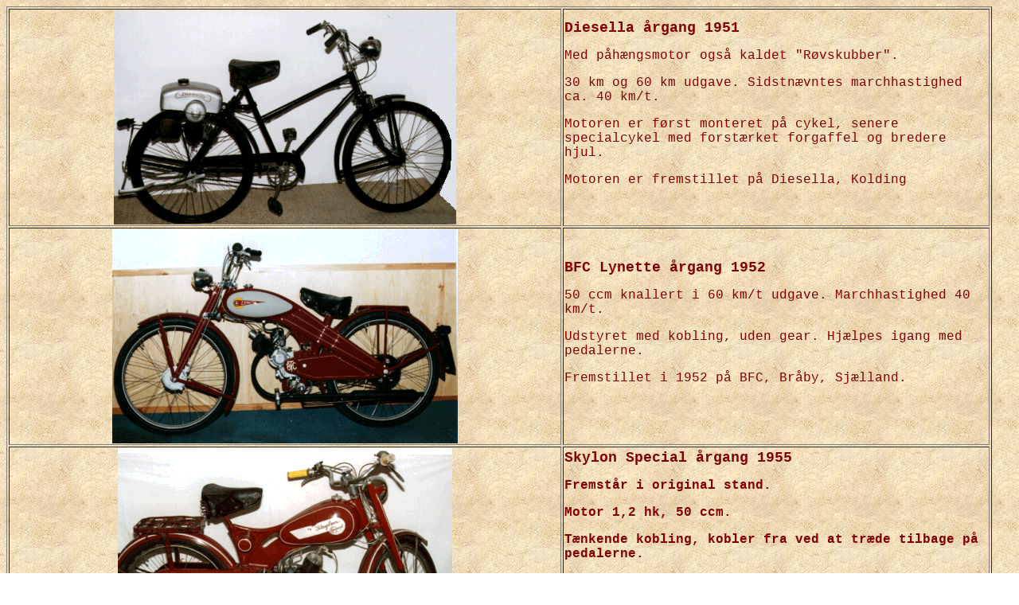

--- FILE ---
content_type: text/html
request_url: http://de-neergaard.eu/veteranknallerter.htm
body_size: 1197
content:
<html>

<head>
<meta http-equiv="Content-Type" content="text/html; charset=windows-1252">
<title>veteranknallerter</title>
<base target="_self">
</head>

<body background="baggrund.jpg">

<table border="1" width="98%" id="table1">
	<tr>
		<td colspan="2">
		<p align="center"><font color="#800000">
		<img border="0" src="disella_st.gif" width="430" height="269"></font></td>
		<td colspan="2"><font color="#800000"><strong><font face="Courier New" size="4">Diesella årgang
      1951</font></strong>
      </font>
      <p><font face="Courier New" size="3" color="#800000">Med påhængsmotor også kaldet
      &quot;Røvskubber&quot;.</font></p>
      <p><font face="Courier New" size="3" color="#800000">30 km og 60 km udgave. Sidstnævntes
      marchhastighed ca. 40 km/t.</font></p>
      <p><font face="Courier New" size="3" color="#800000">Motoren er først monteret på cykel,
      senere specialcykel med forstærket forgaffel og bredere hjul.</font></p>
      <p><font face="Courier New" size="3" color="#800000">Motoren er fremstillet på Diesella,
      Kolding</font><p>&nbsp;</td>
	</tr>
	<tr>
		<td colspan="2">
		<p align="center"><font color="#800000">
		<img border="0" src="lynette_st.gif" width="434" height="269"></font></td>
		<td colspan="2">
    <font face="Courier New" size="3">
    	<strong><font face="Courier New" size="4" color="#800000">BFC Lynette årgang 1952</font></strong><p>
	<font color="#800000">50 ccm knallert i 60 km/t udgave.
      Marchhastighed 40 km/t.</font></p>
      <p><font color="#800000">Udstyret med kobling, uden gear. Hjælpes
      igang med pedalerne.</font></p>
      <p><font color="#800000">Fremstillet i 1952 på BFC, Bråby,
      Sjælland.</font></font><p>&nbsp;</td>
	</tr>
	<tr>
		<td colspan="2">
		<p align="center"><font color="#800000">
		<img border="0" src="skylon_st.gif" width="420" height="281"></font></td>
		<td colspan="2"><font color="#800000"><strong><font face="Courier New" size="4">Skylon Special årgang
      1955</font></strong>
      </font>
      <p><font face="Courier New" size="3" color="#800000"><b>Fremstår i original stand.</b></font></p>
      <p><font face="Courier New" size="3" color="#800000"><b>Motor 1,2 hk, 50 ccm.</b></font></p>
      <p><font face="Courier New" size="3" color="#800000"><b>Tænkende kobling, kobler fra ved at
      træde tilbage på pedalerne.</b></font></p>
      <p><font face="Courier New" size="3" color="#800000"><b>Stellet er støbt i alluminium.</b></font></p>
      <p><font face="Courier New" size="3" color="#800000"><b>Fremstillet på Scandinavisk Cykel
      Fabrik, Randers.</b></font></p>
      <p><font face="Courier New" size="3" color="#800000"><b>Motor:Derby,Aarhus.</b></font><p>&nbsp;</td>
	</tr>
	<tr>
		<td width="99%" colspan="4" height="53">
		&nbsp;</td>
	</tr>
	<tr>
		<td width="99%" colspan="4">
		<p align="center"><em><big><font face="Courier New" color="#800000"><strong><big>fra skrot til
flot .....</big></strong></font></big></em></td>
	</tr>
	<tr>
		<td width="26%" align="center">
		<p align="center"><font color="#800000">
		<img border="0" src="skrot_1_l.gif" width="139" height="130"></font></td>
		<td width="30%" align="center">
		<p align="center"><font color="#800000">
		<img border="0" src="skrot_2_l.gif" width="156" height="129"></font></td>
		<td width="256" align="center">
		<p align="center"><font color="#800000">
		<img border="0" src="skrot_3_l.gif" width="165" height="127"></font></td>
		<td width="21%" align="center">
		<font color="#800000">
		<img border="0" src="skrot_4_l.gif" width="196" height="128"></font></td>
	</tr>
	<tr>
		<td width="99%" colspan="4">
		<p align="center"><strong><font face="Courier New" color="#800000">Lynette årgang 1952</font></strong></td>
	</tr>
	<tr>
		<td width="26%" align="center">
		<font color="#800000">
		<img border="0" src="skrot2-1lille.gif" width="135" height="109"></font></td>
		<td width="30%" align="center">
		<font color="#800000">
		<img border="0" src="skrot2-2lille.gif" width="160" height="104"></font></td>
		<td width="256" align="center">
		<font color="#800000">
		<img border="0" src="skrot2-3lille.gif" width="157" height="106"></font></td>
		<td width="21%" align="center">
		<font color="#800000">
		<img border="0" src="skrot2-4.gif" width="156" height="117"></font></td>
	</tr>
	<tr>
		<td width="99%" colspan="4">
		<p align="center"><strong><font face="Courier New" color="#800000">BC Stafette årgang 1952</font></strong></td>
	</tr>
	</table>

<p align="center"><b><i><font face="Courier New" color="#800000" size="5">
postkort................</font></i></b></p>
<table border="1" width="98%" id="table2">
	<tr>
		<td align="center">
		<img border="0" src="skylon_foto_1st.gif" width="218" height="314"></td>
		<td align="center">
		<img border="0" src="skylon2.gif" width="218" height="314"></td>
		<td align="center">
		<img border="0" src="skylon_foto3_st.gif" width="218" height="314"></td>
	</tr>
	<tr>
		<td align="center" colspan="3" height="41">&nbsp;</td>
	</tr>
	<tr>
		<td align="center">
		<img border="0" src="skylon_foto4st.gif" width="218" height="314"></td>
		<td align="center">
		<img border="0" src="skylon_foto5st.gif" width="218" height="316"></td>
		<td align="center">
		<img border="0" src="skylon_foto6st.gif" width="218" height="316"></td>
	</tr>
</table>

</body>

</html>
